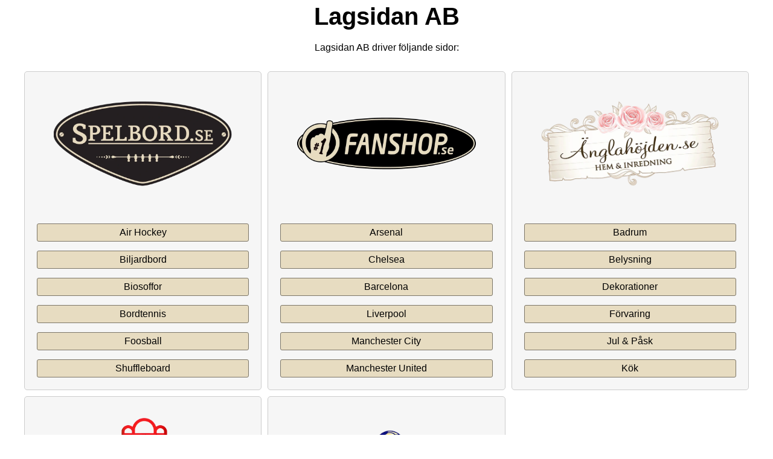

--- FILE ---
content_type: text/html
request_url: https://www.lagsidan.se/
body_size: 5680
content:
<!DOCTYPE html>
<html>
	<head>
	<meta http-equiv="Content-Type" content="text/html; charset=iso-utf-8">
	<meta name="robots" content="index,follow" />
	<meta name="GOOGLEBOT" content="INDEX, FOLLOW" />
	<meta name="viewport" content="width=device-width, initial-scale=1.0">
	<meta charset="UTF-8">
	<title>Lagsidan.se</title>
		
	<style>
	
		* {
			margin: 0;
			box-sizing: border-box;
		}
	
		body{
			font-family: Verdana, Arial, Geneva, Helvetica, sans-serif;
		}
	
		#page{
			width: 100%;
			max-width: 1200px;
			margin: 5px auto;
			text-align: center;
		}
	
		ul{
			list-style: none;
		}
	
		a {
			color: #000000;
			text-decoration: none;
		}
		
		h1{
			font-size: 2.5em;
		
		}
		
		h2{
			background-color: #000000;
			color: #ffffff;
			padding: 3px;
			text-align: center;
			border-radius: 5px;
			font-size: 1.3em;
			display: none;			
		}
		
		
		ul li{
			margin: 5px;
		}
		
		ul li a{
			padding: 5px;
			background-color: #e7dcc1;
			border: 1px solid #7c7668;
			border-radius: 3px;
			display: block;
		}		
		
		#top{			
			background-repeat: no-repeat;
	    background-position: center;
			background-size: contain;
			
		}
				
		#top p{
			margin-top: 20px;
			margin-bottom: 30px;
		}

		
		#middle{
			font-size: 1.0em;
			display: grid;
			grid-column-gap: 10px;
			grid-row-gap: 10px;

		}

		#middle div img {
			margin-top: 25px;
			margin-bottom: 25px;
			max-width: 80%;
			height: auto;
			
		}
		
		#middle div p{
			text-align: left;
		}
		
		#middle *{
			padding: 5px;
		}
		
		#middle div{
			background-color: #f6f6f6;
			border: 1px solid #cccccc;
			border-radius: 5px;
		}

		#bottom{
			margin-top: 20px;
			margin-bottom: 20px;
			display: flex;	
			justify-content: space-evenly;	
			flex-direction: column;			

		}

		#bottom p{
			margin: 5px;
		}

		#bottom a{
			color: #524e45;
			font-weight: bold;
		}


		@media only screen and (max-width: 600px) {
				#middle {		
					grid-template-columns: repeat(1, 1fr);
					
				}
				
		}

		@media only screen and (min-width: 600px) {
				#middle {		
					grid-template-columns: repeat(2, 1fr);
										
				}

		}



		@media only screen and (min-width: 900px) {
				#middle {		
					grid-template-columns: repeat(3, 1fr);
										
				}
				
				#bottom{
					flex-direction: row;
				}				
				
		}
		

		
		
	</style>
	
	</head>

	<body>


		<div id="page">
			<div id="top">
				<h1>Lagsidan AB</h1>
				<p>Lagsidan AB driver följande sidor:</p>
			</div>
				
			<div id="middle">

				<div>
					<a href="https://www.spelbord.se">
						<img src="img/spelbordse.webp" alt="Spelbord.se">
					</a>
					<ul>
						<li><a href="https://www.spelbord.se/air-hockey/">Air Hockey</a></li>
						<li><a href="https://www.spelbord.se/biljardbord/">Biljardbord</a></li>
						<li><a href="https://www.spelbord.se/biosoffor/">Biosoffor</a></li>
						<li><a href="https://www.spelbord.se/bordtennis/">Bordtennis</a></li>
						<li><a href="https://www.spelbord.se/foosball/">Foosball</a></li>
						<li><a href="https://www.spelbord.se/shuffleboards/">Shuffleboard</a></li>
					</ul>
				</div>	

				<div>
					<a href="https://www.fanshop.se">
						<img src="img/fanshopse.webp" alt="Fanshop.se">
					</a>
					<ul>
						<li><a href="https://www.fanshop.se/arsenal-fc/">Arsenal</a></li>
						<li><a href="https://www.fanshop.se/chelsea-fc/">Chelsea</a></li>
						<li><a href="https://www.fanshop.se/fc-barcelona/">Barcelona</a></li>
						<li><a href="https://www.fanshop.se/liverpool-fc/">Liverpool</a></li>
						<li><a href="https://www.fanshop.se/manchester-city-fc/">Manchester City</a></li>
						<li><a href="https://www.fanshop.se/manchester-united-fc/">Manchester United</a></li>					
					</ul>
				</div>	

				<div>
					<a href="https://www.änglahöjden.se">
						<img src="img/anglahojdense.webp" alt="Änglahöjden.se">
					</a>
					<ul>
						<li><a href="https://www.änglahöjden.se/badrum/">Badrum</a></li>
						<li><a href="https://www.änglahöjden.se/belysning/">Belysning</a></li>
						<li><a href="https://www.änglahöjden.se/dekorationer/">Dekorationer</a></li>
						<li><a href="https://www.änglahöjden.se/forvaring/">Förvaring</a></li>
						<li><a href="https://www.änglahöjden.se/jul-pack/">Jul & Påsk</a></li>
						<li><a href="https://www.änglahöjden.se/kok/">Kök</a></li>
					</ul>				
				</div>	
				<div>
					<a href="https://movieseat.se">
						<img src="img/movieseatse.webp" alt="Movieseat.se">
					</a>
					<ul>
						<li><a href="https://movieseat.se">Sverige</a></li>
						<li><a href="https://movieseat.dk">Danmark</a></li>
						<li><a href="https://movieseat.fi">Finland / Suomi</a></li>
						<li><a href="https://movieseat.no">Norge</a></li>					
						
					</ul>				
				</div>
				<div>
					<h2>Lagsidan.se</h2>
					<img src="img/lagsidanse.webp" alt="Lagsidan.se">
					<h3>Lagsidan.se har upphört!</h3>
					<p>
						Vi på Lagsidan vill tacka alla lag och föreningar som har haft lagsidor hos oss genom åren för den tid som har varit och önska er lycka till i framtiden!
					<p>
				</div>
			</div>

			<div id="bottom">
				<p><b>E-post: </b><a href="mailto:info@spelbord.se">info@spelbord.se</a></p>
				<p><b>Telefon: </b>026 - 22 22 026</p>				
				<p><a href="https://www.allabolag.se/foretag/lagsidan-ab/g%C3%A4vle/postordere-handel/2K2QVUAI5YFIB">Bolagsinfo</a></p>
				<p><a href="https://facebook.com/spelbord.se">Facebook</a></p>	
				<p><a href="https://www.spelbord.se/om-oss.html">Om oss</a></p>
			</div>
		</div>
	</body>
<html>